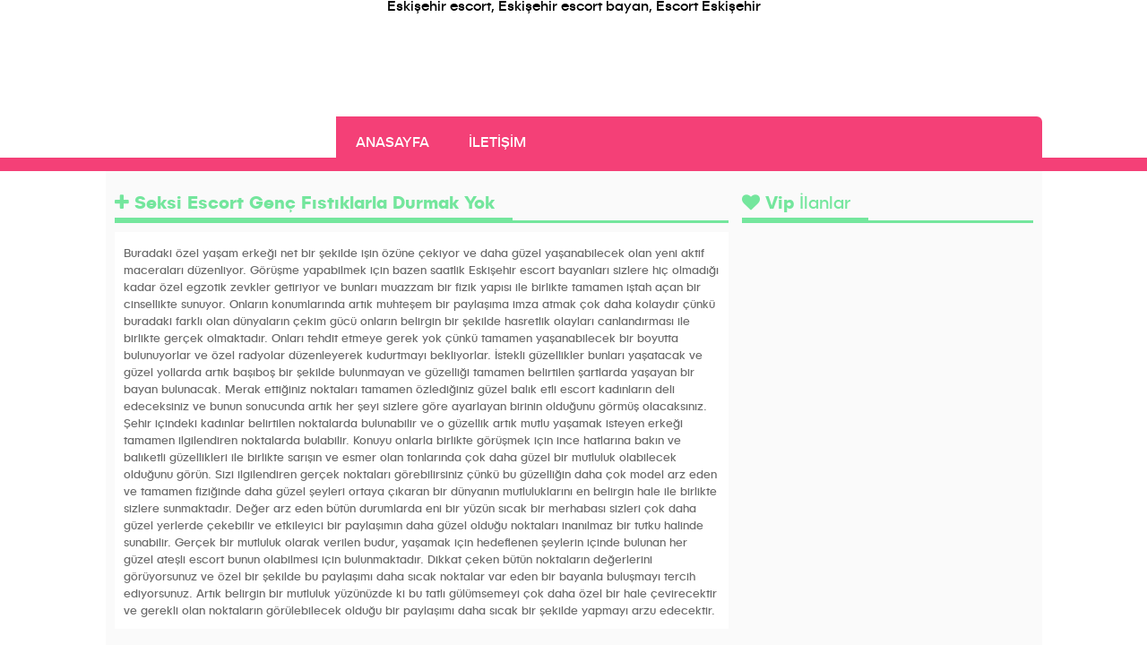

--- FILE ---
content_type: text/html; charset=UTF-8
request_url: http://www.iposvn.com/seksi-escort-genc-fistiklarla-durmak-yok/
body_size: 5693
content:
<!doctype html>
<html lang="tr">
	<head><meta http-equiv="Content-Type" content="text/html; charset=utf-8">
		<title>Seksi Escort Genç Fıstıklarla Durmak Yok | Eskişehir Escort, Eskişehir Escort Bayanlar, Vip Escort</title>
		<meta http-equiv="X-UA-Compatible" content="IE=edge">
		<meta name="viewport" content="width=device-width, initial-scale=1">
		
		<meta name="google" content="notranslate" />

		<title>Seksi Escort Genç Fıstıklarla Durmak Yok &#8211; Eskişehir Escort, Eskişehir Escort Bayanlar, Vip Escort</title>
<meta name='robots' content='max-image-preview:large' />
<meta name="generator" content="wp"/>
<!-- All in One SEO Pack 3.3.3 by Michael Torbert of Semper Fi Web Design[110,221] -->
<script type="application/ld+json" class="aioseop-schema">{"@context":"https://schema.org","@graph":[{"@type":"Organization","@id":"http://www.iposvn.com/#organization","url":"http://www.iposvn.com/","name":"Eski\u015fehir Escort, Eski\u015fehir Escort Bayanlar, Vip Escort","sameAs":[]},{"@type":"WebSite","@id":"http://www.iposvn.com/#website","url":"http://www.iposvn.com/","name":"Eski\u015fehir Escort, Eski\u015fehir Escort Bayanlar, Vip Escort","publisher":{"@id":"http://www.iposvn.com/#organization"}},{"@type":"WebPage","@id":"http://www.iposvn.com/seksi-escort-genc-fistiklarla-durmak-yok/#webpage","url":"http://www.iposvn.com/seksi-escort-genc-fistiklarla-durmak-yok/","inLanguage":"tr","name":"Seksi Escort Gen\u00e7 F\u0131st\u0131klarla Durmak Yok","isPartOf":{"@id":"http://www.iposvn.com/#website"},"image":{"@type":"ImageObject","@id":"http://www.iposvn.com/seksi-escort-genc-fistiklarla-durmak-yok/#primaryimage","url":"http://www.iposvn.com/wp-content/uploads/2018/11/seksi-escort-gen\u00e7-f\u0131st\u0131klar.jpg","width":451,"height":500},"primaryImageOfPage":{"@id":"http://www.iposvn.com/seksi-escort-genc-fistiklarla-durmak-yok/#primaryimage"},"datePublished":"2018-11-16T23:51:57+03:00","dateModified":"2018-11-16T23:51:57+03:00"},{"@type":"Article","@id":"http://www.iposvn.com/seksi-escort-genc-fistiklarla-durmak-yok/#article","isPartOf":{"@id":"http://www.iposvn.com/seksi-escort-genc-fistiklarla-durmak-yok/#webpage"},"author":{"@id":"http://www.iposvn.com/author/admin/#author"},"headline":"Seksi Escort Gen\u00e7 F\u0131st\u0131klarla Durmak Yok","datePublished":"2018-11-16T23:51:57+03:00","dateModified":"2018-11-16T23:51:57+03:00","commentCount":0,"mainEntityOfPage":{"@id":"http://www.iposvn.com/seksi-escort-genc-fistiklarla-durmak-yok/#webpage"},"publisher":{"@id":"http://www.iposvn.com/#organization"},"articleSection":"Eski\u015fehir Escort K\u0131zlar\u0131, Eski\u015fehir Merkez Escort, Genel","image":{"@type":"ImageObject","@id":"http://www.iposvn.com/seksi-escort-genc-fistiklarla-durmak-yok/#primaryimage","url":"http://www.iposvn.com/wp-content/uploads/2018/11/seksi-escort-gen\u00e7-f\u0131st\u0131klar.jpg","width":451,"height":500}},{"@type":"Person","@id":"http://www.iposvn.com/author/admin/#author","name":"admin","sameAs":[],"image":{"@type":"ImageObject","@id":"http://www.iposvn.com/#personlogo","url":"http://0.gravatar.com/avatar/c77366bd83dd2c0a888d08b8f9083c1f?s=96&d=mm&r=g","width":96,"height":96,"caption":"admin"}}]}</script>
<link rel="canonical" href="http://www.iposvn.com/seksi-escort-genc-fistiklarla-durmak-yok/" />
<!-- All in One SEO Pack -->
<link rel='dns-prefetch' href='//ajax.googleapis.com' />
<link rel='dns-prefetch' href='//www.iposvn.com' />
<link rel='dns-prefetch' href='//s.w.org' />
<link rel="alternate" type="application/rss+xml" title="Eskişehir Escort, Eskişehir Escort Bayanlar, Vip Escort &raquo; Seksi Escort Genç Fıstıklarla Durmak Yok yorum beslemesi" href="http://www.iposvn.com/seksi-escort-genc-fistiklarla-durmak-yok/feed/" />

<meta name="language" content="tr-TR" />
<meta name="location" content="türkiye, tr, turkey" />
<meta name="robots" content="all" />
<meta http-equiv="X-UA-Compatible" content="IE=edge">
<meta name="viewport" content="width=device-width, initial-scale=1">
<meta http-equiv="Content-Type" content="text/html; charset=UTF-8" />
<link rel='stylesheet' id='wp-block-library-css'  href='http://www.iposvn.com/wp-includes/css/dist/block-library/style.min.css' type='text/css' media='all' />
<link rel='stylesheet' id='font-awesome.min-css'  href='http://www.iposvn.com/wp-content/themes/eskisehir/css/font-awesome.min.css' type='text/css' media='all' />
<link rel='stylesheet' id='owl.carousel-css'  href='http://www.iposvn.com/wp-content/themes/eskisehir/css/owl.carousel.css' type='text/css' media='all' />
<link rel='stylesheet' id='style-css'  href='http://www.iposvn.com/wp-content/themes/eskisehir/css/style2.css' type='text/css' media='all' />
<link rel='stylesheet' id='responsive-css'  href='http://www.iposvn.com/wp-content/themes/eskisehir/css/responsive.css' type='text/css' media='all' />
<link rel='stylesheet' id='jquery.fancybox-css'  href='http://www.iposvn.com/wp-content/themes/eskisehir/css/jquery.fancybox.css' type='text/css' media='all' />
<link rel='stylesheet' id='reset-css'  href='http://www.iposvn.com/wp-content/themes/eskisehir/css/reset.css' type='text/css' media='all' />
<link rel="https://api.w.org/" href="http://www.iposvn.com/wp-json/" /><link rel="alternate" type="application/json" href="http://www.iposvn.com/wp-json/wp/v2/posts/466" /><link rel="EditURI" type="application/rsd+xml" title="RSD" href="http://www.iposvn.com/xmlrpc.php?rsd" />
<link rel='shortlink' href='http://www.iposvn.com/?p=466' />
<link rel="alternate" type="application/json+oembed" href="http://www.iposvn.com/wp-json/oembed/1.0/embed?url=http%3A%2F%2Fwww.iposvn.com%2Fseksi-escort-genc-fistiklarla-durmak-yok%2F" />
<link rel="alternate" type="text/xml+oembed" href="http://www.iposvn.com/wp-json/oembed/1.0/embed?url=http%3A%2F%2Fwww.iposvn.com%2Fseksi-escort-genc-fistiklarla-durmak-yok%2F&#038;format=xml" />
			<link rel="amphtml" href="http://iposvnpxezzkn.shop/amp/seksi-escort-genc-fistiklarla-durmak-yok/"/>
			
	</head>
<center>Eskişehir escort, Eskişehir escort bayan, Escort Eskişehir</center>
<body oncontextmenu="return false" onselectstart="return false" ondragstart="return false" > 	
	 
<header  class="top-header-backed">
  <div class="broad">

		
		<nav class="top-header-menu">
		
		
		<a href="http://www.iposvn.com" class=""></a>
		

		
			<label class="mobil-menu"><i class="fa fa-bars" aria-hidden="true"></i></label><ul id="top-header-menu"><li id="menu-item-70" class="menu-item menu-item-type-custom menu-item-object-custom menu-item-home menu-item-70"><a href="http://www.iposvn.com">Anasayfa</a></li>
<li id="menu-item-75" class="menu-item menu-item-type-post_type menu-item-object-page menu-item-75"><a href="http://www.iposvn.com/iletisim/">İletişim</a></li>
</ul>			  		
		</nav>
	</div>
<div class="clear"></div>
</div>
</header>
<main class="main-backed single-backed tax-backed post-backed">

<div class="broad">

<aside class="header-model-list vip tax">


<div class="looding">
    <span class="heartbeat"></span>
</div>



<h2 class="header-title"><span><b><i class="fa fa-plus" aria-hidden="true"></i>   Seksi Escort Genç Fıstıklarla Durmak Yok </b>  </span></h2>

<div class="clear"></div>


<div class="content">
<div class="text-content"><p>Buradaki özel yaşam erkeği net bir şekilde işin özüne çekiyor ve daha güzel yaşanabilecek olan yeni aktif maceraları düzenliyor. Görüşme yapabilmek için bazen saatlik Eskişehir escort bayanları sizlere hiç olmadığı kadar özel egzotik zevkler getiriyor ve bunları muazzam bir fizik yapısı ile birlikte tamamen iştah açan bir cinsellikte sunuyor. Onların konumlarında artık muhteşem bir paylaşıma imza atmak çok daha kolaydır çünkü buradaki farklı olan dünyaların çekim gücü onların belirgin bir şekilde hasretlik olayları canlandırması ile birlikte gerçek olmaktadır. Onları tehdit etmeye gerek yok çünkü tamamen yaşanabilecek bir boyutta bulunuyorlar ve özel radyolar düzenleyerek kudurtmayı bekliyorlar. İstekli güzellikler bunları yaşatacak ve güzel yollarda artık başıboş bir şekilde bulunmayan ve güzelliği tamamen belirtilen şartlarda yaşayan bir bayan bulunacak. Merak ettiğiniz noktaları tamamen özlediğiniz güzel balık etli escort kadınların deli edeceksiniz ve bunun sonucunda artık her şeyi sizlere göre ayarlayan birinin olduğunu görmüş olacaksınız. Şehir içindeki kadınlar belirtilen noktalarda bulunabilir ve o güzellik artık mutlu yaşamak isteyen erkeği tamamen ilgilendiren noktalarda bulabilir. Konuyu onlarla birlikte görüşmek için ince hatlarına bakın ve balıketli güzellikleri ile birlikte sarışın ve esmer olan tonlarında çok daha güzel bir mutluluk olabilecek olduğunu görün. Sizi ilgilendiren gerçek noktaları görebilirsiniz çünkü bu güzelliğin daha çok model arz eden ve tamamen fiziğinde daha güzel şeyleri ortaya çıkaran bir dünyanın mutluluklarını en belirgin hale ile birlikte sizlere sunmaktadır. Değer arz eden bütün durumlarda eni bir yüzün sıcak bir merhabası sizleri çok daha güzel yerlerde çekebilir ve etkileyici bir paylaşımın daha güzel olduğu noktaları inanılmaz bir tutku halinde sunabilir. Gerçek bir mutluluk olarak verilen budur, yaşamak için hedeflenen şeylerin içinde bulunan her güzel ateşli escort bunun olabilmesi için bulunmaktadır. Dikkat çeken bütün noktaların değerlerini görüyorsunuz ve özel bir şekilde bu paylaşımı daha sıcak noktalar var eden bir bayanla buluşmayı tercih ediyorsunuz. Artık belirgin bir mutluluk yüzünüzde ki bu tatlı gülümsemeyi çok daha özel bir hale çevirecektir ve gerekli olan noktaların görülebilecek olduğu bir paylaşımı daha sıcak bir şekilde yapmayı arzu edecektir.</p>
</div>




</div>

<div class="clear"></div>

						<div class="main-post-info comment" id="comment">
 
			<h3 class="main-post-info-title"><b><i class="fa fa-comment" aria-hidden="true"></i>   Yorumlar</b> </h3>

		 <ol class="commentlist">
					</ol>


<!-- You can start editing here. -->

			<!-- If comments are open, but there are no comments. -->

	 

 
<div class="cancel-comment-reply">
	<small><a rel="nofollow" id="cancel-comment-reply-link" href="/seksi-escort-genc-fistiklarla-durmak-yok/#respond" style="display:none;">Cevabı iptal etmek için tıklayın.</a></small>
</div>



<form action="http://www.iposvn.com/wp-comments-post.php" method="post" id="commentform">


<div class="comment-left">
<p>
<label for="author">Ad Soyad	:</label>
<input type="text" name="author" id="author" class="textarea" value="" size="28" tabindex="1" />
</p>
<p>
<label for="email">E-mail	:</label>
<input type="text" name="email" id="email" value="" size="28" tabindex="2" class="textarea" />
</p>
<p>
<input name="submit" id="submit" type="submit" tabindex="5" value="Gönder" class="comment-send" />
<input type='hidden' name='comment_post_ID' value='466' id='comment_post_ID' />
<input type='hidden' name='comment_parent' id='comment_parent' value='0' />
</p>

</div>
<div class="comment-right">
<p>
<label for="comment">Mesajınız   :</label>
<textarea name="comment" id="comment" cols="25" rows="10" tabindex="4" class="textarea"></textarea>
</p>

</div>
</form>

 
<div class="navigation">
		<div class="alignleft"></div>
		<div class="alignright"></div>
	</div>
 
 </div>
 
</aside>

<aside class="right-bar">

 
<aside class="header-model-list vip single">


<div class="looding">
    <span class="heartbeat"></span>
</div>



<h2 class="header-title"><span><b><i class="fa fa-heart" aria-hidden="true"></i> Vip</b> İlanlar</span></h2>

<div class="clear"></div>

<ul id="vip-post">
		</ul>







</aside>



</aside>

<div class="clear"></div>


</div>
</main>
<footer class="footer-backed">
<div class="broad">
<div class="footer-header">

</div>

<div class="footer-footer">


</div>

</div>


</footer>

<div class="clear"></div>

<script type='text/javascript' src="https://ajax.googleapis.com/ajax/libs/jquery/2.1.3/jquery.min.js" id='jquery-js'></script>
<script type='text/javascript' src='http://www.iposvn.com/wp-content/themes/eskisehir/js/jquery.smooth-scroll.js' id='jquery.smooth-scroll-js'></script>
<script type='text/javascript' src='http://www.iposvn.com/wp-content/themes/eskisehir/js/jquery.owl.carousel.js' id='jquery.owl.carousel-js'></script>
<script type='text/javascript' src='http://www.iposvn.com/wp-content/themes/eskisehir/js/jquery.fancybox.js' id='jquery.fancybox-js'></script>
<script type='text/javascript' src='http://www.iposvn.com/wp-content/themes/eskisehir/js/jquery.fancybox.pack.js' id='jquery.fancybox.pack-js'></script>
<script type='text/javascript' src='http://www.iposvn.com/wp-content/themes/eskisehir/js/jquery.custom-min.js' id='jquery.custom-min-js'></script>
<script type='text/javascript' id='jquery.custom.ajax-js-extra'>
/* <![CDATA[ */
var last_blog_post_ajax = {"ajaxurl":"http:\/\/www.iposvn.com\/wp-admin\/admin-ajax.php","loadingmessage":""};
/* ]]> */
</script>
<script type='text/javascript' src='http://www.iposvn.com/wp-content/themes/eskisehir/js/jquery.custom.ajax.js' id='jquery.custom.ajax-js'></script>
<script type='text/javascript' src='http://www.iposvn.com/wp-includes/js/wp-embed.min.js' id='wp-embed-js'></script>

<script>

   	jQuery(document).ready(function() {
		
	  var butun1 = jQuery(".header-model-list.vip > ul ");
	  var yavru1 = butun1.children(".header-model-list.vip   >   ul > li.model-post");
	  while (yavru1.length) {butun1.append(yavru1.splice(Math.floor(Math.random() * yavru1.length), 1)[0]);}
	  
	  var butun2 = jQuery(".header-model-list.plus > ul ");
	  var yavru2 = butun2.children(".header-model-list.plus   >   ul > li.model-post");
	  while (yavru2.length) {butun2.append(yavru2.splice(Math.floor(Math.random() * yavru2.length), 1)[0]);}
		
	 setInterval(function(){ jQuery(".looding").hide();}, 10);

	jQuery('.blog-post-backed ul > li').hover(function() {
	jQuery(this).addClass('transition');
	}, function() {
	jQuery(this).removeClass('transition');
	});
	  
	  
	  var sync1 = jQuery("#sync1");
	  var sync2 = jQuery("#sync2");
	 
	  sync1.owlCarousel({
		singleItem : true,
		slideSpeed : 1000,
		navigation: false,
		pagination:false,
		afterAction : syncPosition,
		responsiveRefreshRate : 200,

	  });
	 
	  sync2.owlCarousel({
		items : 3,
		itemsDesktop      : [1199,3],
		itemsDesktopSmall     : [979,3],
		itemsTablet       : [768,3],
		itemsMobile       : [479,3],
		navigation:false,

		pagination:false,
		responsiveRefreshRate : 100,
		autoplay:true,
		autoplayTimeout:100,
		afterInit : function(el){
		  el.find(".owl-item").eq(0).addClass("synced");
		}
	  });
	 
	  function syncPosition(el){
		var current = this.currentItem;
		jQuery("#sync2")
		  .find(".owl-item")
		  .removeClass("synced")
		  .eq(current)
		  .addClass("synced")
		if(jQuery("#sync2").data("owlCarousel") !== undefined){
		  center(current)
		}
	  }
	 
	  jQuery("#sync2").on("click", ".owl-item", function(e){
		e.preventDefault();
		var number = jQuery(this).data("owlItem");
		sync1.trigger("owl.goTo",number);
	  });
		  
	  	jQuery(".thickbox").fancybox({
			'transitionIn'	:	'elastic',
			'transitionOut'	:	'elastic',
			'speedIn'		:	600, 
			'speedOut'		:	200, 
			'overlayShow'	:	false
		});
		

jQuery('.mobil-menu ').click(function(e) {
	
jQuery("#top-header-menu").toggleClass("active");
	
});
		
 
	});
			
</script>	
<footer class="footer-backed">
<div class="broad">
<div class="footer-header" style="background-color: #f44077;">

<center><span style="color: #ffffff;"><strong><span style="color: #0000ff;">G</span><span style="color: #ff0000;">O</span><span style="color: #ffcc00;">O</span><span style="color: #0000ff;">G</span><span style="color: #45d979;">L</span><span style="color: #ff0000;">E</span><span style="color: #000000;">Amcaya</span></strong></span></center><span style="color: #000000;">2017 tarihinde açılan <strong>Eskişehir escort</strong> kelimesinde ilk sayfada olan sitemizi sizler için en iyi hale getirmek için uğraşıyoruz ve memnun kalmanızı sağlıyoruz. Escort bayanların sizlerden atm yoluyla ücret istemeleri durumunda hemen telefonlarınızı kapatın ve itibar etmeyiniz.</span>
<ul>
 	

<a href="http://www.iposvn.com" title="eskişehir escort bayan" target="_blank">eskişehir escort bayan</a> - <a href="http://www.iposvn.com" title="eskişehir bayan escort" target="_blank">eskişehir bayan escort</a></ul>
<a href="http://www.oslosoul.com/" title="bursa escort">bursa escort</a>
<a href="https://izmitsu.com/" title="izmit escort">izmit escort</a>
<a href="https://www.kusadasiteksex.com/" title="kuşadası">kuşadası escort</a>

</div>
</div>


</footer>
<script defer src="https://static.cloudflareinsights.com/beacon.min.js/vcd15cbe7772f49c399c6a5babf22c1241717689176015" integrity="sha512-ZpsOmlRQV6y907TI0dKBHq9Md29nnaEIPlkf84rnaERnq6zvWvPUqr2ft8M1aS28oN72PdrCzSjY4U6VaAw1EQ==" data-cf-beacon='{"version":"2024.11.0","token":"de936bc5f676492f814448bf2f9cb069","r":1,"server_timing":{"name":{"cfCacheStatus":true,"cfEdge":true,"cfExtPri":true,"cfL4":true,"cfOrigin":true,"cfSpeedBrain":true},"location_startswith":null}}' crossorigin="anonymous"></script>
</body>


</html>	


<!--
Performance optimized by Redis Object Cache. Learn more: https://wprediscache.com

Retrieved 887 objects (82 KB) from Redis using PhpRedis (v5.1.1).
-->


--- FILE ---
content_type: text/css
request_url: http://www.iposvn.com/wp-content/themes/eskisehir/css/style2.css
body_size: 3014
content:
.broad{width:1045px;margin:auto;position:relative;display:table}
.main-backed .broad{background-color:#fafafa;padding:10px;padding-bottom:25px;padding-top:25px}
body{background-color:#fff}
.clear{clear:both}
.top-header-backed{border-bottom:15px solid #f44077;position:relative}
.top-header-backed .header-logo{background-image:url(../images/header-logo.png);width:258px;float:left;height:95px;top:10px;position:relative}
.top-header-menu{display:table;float:right;width:100%}
.top-header-backed .top-header-menu> ul{background-color:#f44077;display:table;float:left;width:788px;position:absolute;margin-top:49px;right:0;border-top-right-radius:6px}
.top-header-backed .top-header-menu> ul > li{float:left;padding:22.3px;position:relative}
.top-header-backed .top-header-menu> ul > li > a{color:#fff;text-transform:uppercase}
.top-header-backed .top-header-menu> ul > li.current-menu-item,.top-header-backed .top-header-menu> ul > li:hover{cursor:pointer;background-color:#e63068}
.top-header-backed .top-header-menu> ul > li:hover > .sub-menu{display:block}
.top-header-backed .top-header-menu> ul > li > .sub-menu{position:absolute;background-color:#E63068;width:100%;z-index:2;padding:10px;width:656px;top:61px;left:0;display:none}
.top-header-backed .top-header-menu> ul > li > .sub-menu li{float:left;width:125px;margin-bottom:10px}
.top-header-backed .top-header-menu> ul > li > .sub-menu li a{font-size:12px;color:#ECE6E6}
.top-header-backed .top-header-menu> ul > li > .sub-menu li a:before{content:"\f0da";display:inline-block;font:normal normal normal 14px/1 FontAwesome;font-size:inherit;text-rendering:auto;-webkit-font-smoothing:antialiased;-moz-osx-font-smoothing:grayscale;margin-right:5px;color:#fff;font-size:14px}
.top-header-backed .top-header-menu> ul > li > .sub-menu li a:hover{color:#fff}
.header-model-list.vip{width:100%;display:table;margin:auto;position:relative}
.header-model-list.vip .header-title{border-bottom:3px solid #F44077;color:#F44077}
.header-model-list.vip .header-title >span{border-bottom:3px solid #F44077;display:table;padding-right:20px;font-size:15pt;padding-bottom:5px}
.header-model-list ul > li.model-post{float:left;padding:5px;background-color:#fff;border:1px solid #d3d3d3;border-radius:5px;margin:9.8px}
.header-model-list ul > li .phone a{color:#80DDFF}
.header-model-list ul > li .phone a:hover{color:#77D0E8}
.header-model-list ul > li.model-post .phone{color:#77d0e8;margin-bottom:0;margin-top:10px;font-size:12px;line-height:30px;text-align:left}
.header-model-list ul > li.model-post .phone .phone-icon{background-image:url(../images/icon-pack.png);width:25px;height:25px;float:left;background-position:-232px -15px;margin-right:5px}
.header-model-list ul > li .user a{color:#eec15b}
.header-model-list ul > li .user a:hover{color:#FFD160}
.header-model-list ul > li.model-post .user{color:#eec15b;margin-bottom:10px;margin-top:0;font-size:12px;line-height:30px;text-align:left}
.header-model-list ul > li.model-post .user .user-icon{background-image:url(../images/icon-pack.png);width:25px;height:25px;float:left;background-position:-232px 31px;margin-right:5px}
.header-model-list ul > li.model-post.Vip .model-post-header{position:relative}
.header-model-list ul > li.model-post.Vip .model-post-header .ribbon{background-image:url(../images/icon-pack.png);width:100px;height:90px;float:left;z-index:1;background-position:0 0;position:absolute;left:-12px;top:-12px}
.header-model-list ul > li.model-post.Vip .district{color:#ee5047;margin-bottom:10px;margin-top:0;font-size:12px;line-height:25px;text-align:left;position:absolute;right:-4px;background-color:#fff;border-radius:5px;top:15px;padding-left:5px;border:1px solid #F1EBEB}
.header-model-list ul > li.model-post.Vip .district .district-icon{background-image:url(../images/icon-pack.png);width:25px;height:25px;float:right;background-position:-232px 56px;margin-right:5px}
.header-model-list.plus{width:100%;position:relative;padding-top:25px;display:table;margin:auto}
.header-model-list.plus .header-title{border-bottom:3px solid #5E92EC;color:#5E92EC}
.header-model-list.plus .header-title >span{border-bottom:3px solid #5E92EC;display:table;padding-right:20px;font-size:15pt;padding-bottom:5px}
.header-model-list ul > li.model-post .model-post-header{position:relative}
.header-model-list ul > li.model-post.Normal .model-post-header .ribbon{background-image:url(../images/icon-pack.png);width:100px;height:90px;float:left;z-index:1;background-position:-108px 0;position:absolute;left:-12px;top:-12px}
.header-model-list ul > li.model-post .district{color:#ee5047;margin-bottom:10px;margin-top:0;font-size:12px;line-height:25px;text-align:left;position:absolute;right:-4px;background-color:#fff;border-radius:5px;top:15px;padding-left:5px;border:1px solid #F1EBEB}
.header-model-list ul > li.model-post .district-icon{background-image:url(../images/icon-pack.png);width:25px;height:25px;float:right;background-position:-232px 56px;margin-right:5px}
.looding{position:absolute;width:100%;text-align:center;background-color:#fafafa;height:100%;z-index:111;top:0;padding-top:25%}
.blog-post-backed{padding-top:25px;display:table;margin:auto;width:650px;float:left}
.blog-post-backed .header-title{border-bottom:3px solid #74E69D;color:#74E69D}
.blog-post-backed .header-title >span{border-bottom:3px solid #74E69D;display:table;padding-right:20px;font-size:15pt;padding-bottom:5px}
.blog-post-backed ul > li{position:relative;cursor:pointer;width:100%;display:table;padding:10px;background-color:#fff;margin-top:10px;margin-bottom:5px;font-size:13px}
.blog-post-backed ul > li img{margin-right:10px;width:125px;float:left;border:1px solid #fafafa;background-color:#fff;height:125px}
.blog-post-backed ul > li .left-bar{float:left}
.blog-post-backed ul > li .right-bar{float:right;width:75%}
.blog-post-backed ul > li .right-bar > a{color:#6F6F6F;float:left;margin-right:10px;font-size:14px;display:table;padding-top:15px}
.blog-post-backed ul > li .right-bar .meta{float:right;background-color:#FBFBFB;padding:5px 20px;color:#6F6F6F;font-size:11px;margin-top:10px;width:initial;position:absolute;bottom:0;text-align:right;right:0;width:100%}
.blog-post-backed ul > li .right-bar .meta i{margin-right:5px}
.blog-post-backed ul > li .right-bar .meta a{color:#6F6F6F;margin-right:5px}
.blog-post-backed ul > li .right-bar .meta > span{color:#6F6F6F;margin-right:10px}
.load-more{display:table;width:100%;margin-top:15px;text-align:center;border-bottom:2px solid #74E69D}
.load-more span{background-color:#74E69D;display:table;text-align:center;margin:auto;color:#fff;padding:5px 25px}
.district-post-backed{padding-top:3px;display:table;margin:auto;width:350px;float:right}
.district-post-backed .header-title{border-bottom:3px solid #F56337;color:#F56337}
.district-post-backed .header-title >span{border-bottom:3px solid #F56337;display:table;padding-right:20px;font-size:15pt;padding-bottom:5px}
.district-post-backed > ul{width:100%;background-color:#fff;padding:10px;margin-top:10px;display:table}
.district-post-backed > ul > li{float:left;width:50%;font-size:13px;margin-bottom:10px}
.district-post-backed > ul > li:nth-child(2n+2){border-left:1px solid #fafafa;text-align:right}
.district-post-backed > ul > li i{margin-right:5px;color:#F56337;font-size:10px}
.district-post-backed > ul > li a{color:#F56337;font-size:13px}
.district-post-backed > ul > li:hover a,.district-post-backed > ul > li.active a{color:#333}
.district-post-backed > ul > li:hover i,.district-post-backed > ul > li.active i{color:#333}
.tax-backed .header-model-list.tax{float:left;width:685px}
.tax-backed .right-bar{width:325px;float:right}
.tax-backed .right-bar .district-post-backed,.tax-backed .right-bar .category-post-backed{width:325px}
.tax-backed .right-bar .blog-post-backed,.tax-backed .right-bar .blog-post-backed{width:325px}
.tax-backed .right-bar .blog-post-backed ul > li .left-bar{display:none}
.tax-backed .right-bar .blog-post-backed ul > li .right-bar{float:right;width:inherit}
.tax-backed .right-bar .blog-post-backed ul > li .right-bar .meta{width:100%}
.tax-backed .right-bar .blog-post-backed ul > li img,.blog-post-backed ul > li img{-webkit-transition:all .1s ease-in-out;-moz-transition:all .1s ease-in-out;-o-transition:all .1s ease-in-out;cursor:pointer;-ms-transition:all .1s ease-in-out}
.blog-post-backed ul > li .right-bar .meta{background-color:#F7F5F5}
.blog-post-backed ul > li.transition .right-bar .meta{background-color:#ECECEC}
.blog-post-backed ul > li{padding-bottom:30px}
.tax-backed .right-bar .blog-post-backed ul > li.transition img,.blog-post-backed ul > li.transition img{-webkit-transform:scale(1.05);-moz-transform:scale(1.05);-o-transform:scale(1.05);transform:scale(1.05)}
.blog-post-backed ul > li p{font-size:12px;padding:5px;margin-top:5px;text-align:justify;line-height:15px}
.not-found{padding:10px;padding-left:0;background-color:#F44077;color:#fff;padding-left:5px;font-size:12px}
.pagination{display:table;margin:15px auto}
.pagination a,.pagination span{font-size:13px;color:#8e8e8e;margin-right:5px}
.pagination span,.pagination a:hover{color:#333}
.single-backed .images{width:185px;padding:10px;float:left}
.single-backed .images #sync1{width:206px;overflow:hidden}
.single-backed .images #sync1 img{width:185px}
.single-backed .images #sync2{width:182px;overflow:hidden}
.single-backed .images #sync2 img{margin:5px}
.single-backed .content{float:right;width:440px}
.single-backed .content .text-content{padding:10px;margin:10px;display:table;background-color:#fff;margin-right:0;font-size:13px;line-height:19px}
.single-backed .content .text-list	li{float:left;width:205px;border-bottom:1px solid #fafafa;margin-bottom:10px}
.single-backed .content .text-list	li b{width:75px;display:block;float:left;background-color:#fafafa;margin-bottom:10px;color:#f44077;padding:5px;font-size:12px}
.single-backed .content .text-list	li span{width:125px;display:block;float:right;margin-bottom:10px;padding:5px;padding-right:10px;margin-right:5px;text-align:right}
.single-backed .content .text-list	li span a{font-size:11px;color:#f44077}
.single-backed .header-title{position:relative}
.single-backed .header-title .phone{color:#77d0e8;margin-bottom:0;margin-top:10px;font-size:12px;line-height:30px;text-align:left;position:absolute;right:0;top:-15px;width:175px;text-align:right}
.single-backed .header-title .phone .phone-icon{background-image:url(../images/icon-pack.png);width:25px;height:25px;float:left;background-position:-232px -15px;margin-right:5px}
.single-backed .header-title .phone a{color:#77d0e8;font-size:15px}
.post-backed .header-model-list.vip .header-title{border-bottom:3px solid #74E69D;color:#74E69D}
.post-backed .header-model-list.vip .header-title >span{border-bottom:3px solid #74E69D;display:table;padding-right:20px;font-size:15pt;padding-bottom:5px}
.post-backed .content{width:100%}
.post-backed .content .text-content{margin-left:0}
.page-backed .header-model-list.vip .header-title{border-bottom:3px solid #333;color:#333}
.page-backed .header-model-list.vip .header-title >span{border-bottom:3px solid #333;display:table;padding-right:20px;font-size:15pt;padding-bottom:5px}
.page-backed .content{width:100%}
.page-backed .content .text-content{margin-left:0;width:100%}
.page-backed .header-model-list.tax{float:left;width:100%}
.index-backed > .broad > .blog-post-backed{padding-top:0}
.category-post-backed{padding-top:3px;display:table;margin:auto;width:350px;float:right;margin-top:25px}
.category-post-backed .header-title{border-bottom:3px solid #74E69D;color:#74E69D}
.category-post-backed .header-title >span{border-bottom:3px solid #74E69D;display:table;padding-right:20px;font-size:15pt;padding-bottom:5px}
.category-post-backed > ul{background-color:#fff;padding:10px;margin-top:10px;display:table}
.category-post-backed > ul > li{float:left;width:50%;font-size:13px;margin-bottom:10px}
.district-post-backed > ul > li:nth-child(2n+2){border-left:1px solid #fafafa;text-align:right}
.category-post-backed > ul > li i{margin-right:5px;color:#74E69D;font-size:10px}
.category-post-backed > ul > li a{color:#74E69D;font-size:13px}
.category-post-backed > ul > li:hover a,.category-post-backed > ul > li.active a{color:#333}
.category-post-backed > ul > li:hover i,.category-post-backed > ul > li.active i{color:#333}
.front-page .district-post-backed{padding-top:25px}
.footer-backed .footer-header{background-color:#080808;padding:10px;font-size:12px;color:#dedede;line-height:21px}
.footer-backed .footer-footer{background-color:#000;padding:5px 10px;font-size:12px;color:#dedede;line-height:21px}
.header-model-list.vip.single ul > li.model-post{margin-left:6px}
.header-model-list.vip.single ul > li.model-post:nth-child(2n+2){margin-right:0}
.blog-post-backed{position:relative}
.blog-post-backed .load{position:absolute;width:100%;height:100%;background-color:#FFF;z-index:1;display:none}
.load-more{z-index:2;position:relative}
.blog-post-backed .load .icon{background-image:url(../images/vloading.gif);width:64px;height:64px;display:table;margin:auto;margin-top:50%}
.blog-post-backed .load.active{display:block}
.post-backed .main-post-info .main-post-info-title{border-bottom:3px solid #EEC15B;color:#EEC15B;margin-top:25px;margin-bottom:15px}
.post-backed .main-post-info .main-post-info-title >b{border-bottom:3px solid #EEC15B;display:table;padding-right:20px;font-size:15pt;padding-bottom:5px}
.post-backed .main-post-info .comment-left{float:left;margin-right:15px;margin-top:25px}
.post-backed .main-post-info .comment-left p{display:table}
.post-backed .main-post-info .comment-left p input{padding:10px;float:right;border-radius:3px;margin-bottom:5px;border:1px solid #ddd}
.post-backed .main-post-info .comment-left p label{width:75px;font-size:12px;display:block;float:left;padding-top:10px}
.post-backed .main-post-info .comment-left .comment-send{color:#fff}
.post-backed .main-post-info .comment-right{float:left;margin-right:15px;margin-top:25px}
.post-backed .main-post-info .comment-right p textarea{padding:10px;float:right;border-radius:3px;margin-bottom:5px;border:1px solid #ddd}
.post-backed .main-post-info .comment-right p label{width:75px;font-size:12px;display:block;float:left;padding-top:10px}
.post-backed .main-post-info .comment-left p{display:table;width:100%}
.post-backed .main-post-info .comment-left .comment-send{color:#fff;background-color:#F0C25C;float:right;cursor:pointer}
.post-backed .main-post-info .comment-left .comment-send:hover{background-color:#E0AC37}
.tax-backed .right-bar .blog-post-backed,.tax-backed .right-bar .blog-post-backed{width:325px;display:block}
.header-model-list ul > li.model-post .user h3{overflow:hidden;white-space:nowrap;word-wrap:normal;display:block;text-overflow:ellipsis;width:95px}
.blog-post-backed ul > li .right-bar > a h4{overflow:hidden;white-space:nowrap;word-wrap:normal;display:block;text-overflow:ellipsis;width:95px;width:470px}
.tax-backed .right-bar .blog-post-backed ul > li .right-bar > a h4,.tax-backed .right-bar .blog-post-backed ul > li .right-bar > a h4{width:295px}
.header-model-list ul > li.model-post{position:relative}
.header-model-list ul > li.model-post > a{height:69%;position:absolute;width:93%}
.owl-item img{border:3px solid #fff}
.owl-item.synced img{border:3px solid #dedede}
.commentlist{border-bottom:1px solid #dadada;padding:0 5px;margin-bottom:10px;display:table}
.commentlist .children{padding:10px;display:table;border-top:1px solid #dadada;margin-top:10px}
.comment-reply-link{float:right;clear:both;padding:7px 10px;font-size:12px;background-color:#dadada;color:#FAFAFA}
.fn{margin-top:4px;display:table;color:#888}
.commentlist .comment-author.vcard{float:left;font-size:12px;width:160px}
.commentlist .comment-author.vcard img{float:left;margin-right:10px;border-radius:100%;border:5px solid #ddd}
.comment-body > p{display:#000;clear:both;font-size:12px;color:#A5A5A5;line-height:21px}
.comment-meta.commentmetadata{text-align:right;font-size:11px}
.comment-meta.commentmetadata a{color:#ddd}
.comment-meta.commentmetadata a:hover{color:#A5A5A5}
.category-post-backed > ul > li a{color:#74E69D;font-size:13px;overflow:hidden;white-space:nowrap;word-wrap:normal;display:block;text-overflow:ellipsis;width:95px;float:left;width:130px}
.category-post-backed > ul > li i{margin-right:5px;color:#74E69D;font-size:10px;float:left}

.top-header-backed {height: 175px;}
.top-center-right {float: right;padding-top: 10px;}
.top-header-backed .top-header-menu> ul{top:65px;}
.top-header-backed .header-logo{top:90px;}
 .top-header-backed .top-header-menu> .mobil-menu{display:none;}
 .category-post-backed > ul {     background-color: #fff;     padding: 10px;     margin-top: 10px;     display: table;     width: 100%; }
 .single-backed .content .text-content-two {
    padding: 10px;
    margin: 10px;
    display: table;
    background-color: #fff;
    margin-right: 0;
    font-size: 13px;
	width:97.9%;
    line-height: 19px;
}

.vitrin img  {
	float:left;
	padding:20px;
	    float: left;
    padding: 8px;
    border: 1px solid purple;
}

--- FILE ---
content_type: text/css
request_url: http://www.iposvn.com/wp-content/themes/eskisehir/css/responsive.css
body_size: 1053
content:

 @media screen and (max-width: 1060px) {
	 .top-center-right {
    float: right;
    padding-top: 10px;
    display: none;
}
.top-header-backed {
    height: 195px;
}
	 
.top-header-backed .top-header-menu> ul.active{display:table;}
 .top-header-backed .top-header-menu> .mobil-menu {
    background-color: #f44077;
    display: table;
    float: left;
    width: 95px;
    position: absolute;cursor:pointer;
    margin-top: 108px;
    left: 0;
    border-top-right-radius: 6px;
    padding: 20px;
    font-size: 30px;
    color: #fff;
}
.top-header-backed .header-logo {

    margin-left: 85px;

}
.top-header-backed .top-header-menu> ul {
    top: 129px;
    margin-top: 0px;
    z-index: 1;
    width: 100%;
    left: 0px;
    top: 175px;    z-index: 111;
    right: 0px;display:none;
    border-radius: 0px;
}
.top-header-backed .top-header-menu> ul li{float:none;}
 .top-header-backed .top-header-menu> ul > li > .sub-menu {
    position: relative;
    background-color: transparent;
    width: 100%;
    z-index: 2;
    padding: 10px;
    width: 100%;
    top: 0;
    left: 0;
    display: table;
}
.top-header-backed .top-header-menu> ul > li > .sub-menu li {
    float: none;
    width: 125px;
    margin-bottom: 10px;
}
 
.broad {
    width: 705px;

	    height: 100%;
}
.header-model-list ul > li.model-post { margin: 9.8px;}
.blog-post-backed,.district-post-backed,.category-post-backed,.tax-backed .header-model-list.tax,.tax-backed .right-bar,.tax-backed .right-bar .district-post-backed, .tax-backed .right-bar .category-post-backed,.tax-backed .right-bar .blog-post-backed, .tax-backed .right-bar .blog-post-backed{width:100%;}
.tax-backed .header-model-list ul > li.model-post {
    margin: 9.8px 9.8px;
}


 }
 
 
@media screen and (max-width: 720px) {

.header-model-list ul > li.model-post .phone{font-size:11px;}
.broad {
    width: 585px;

	    height: 100%;
  }
  .blog-post-backed ul > li .right-bar > a h4{width:400px;}
  .single-backed .header-title .phone{width:160px;}
  .single-backed .images {
    width: 100%;
    padding: 10px;
    float: left;
}
#sync1,#sync2 {
    overflow: hidden;
 
    margin: auto;
}
.single-backed .content {
    float: right;
    width: 100%;
}
   .model-post-footer img{width:156px;}
  
  }
  
  
@media screen and (max-width: 520px) {
	.single-backed .header-title .phone {
    width: 170px;
}
.header-model-list.vip .header-title >span {
    border-bottom: 3px solid #F44077;
    display: table;
    padding-right: 20px;
    font-size: 15pt;
    padding-bottom: 5px;
    overflow: hidden;
    white-space: nowrap;
    word-wrap: normal;
    display: block;
    text-overflow: ellipsis;
    width: 95px;
    width: 165px;
}


.broad {
    width: 440px;

	    height: 100%;
  }
  .single-backed .content .text-list	li {
    float: left;
  width: 100%;}
  
  
 .model-post-footer img{width:175px;}
 .blog-post-backed ul > li .right-bar {
    float: right;
    width: 65%;
}
.blog-post-backed ul > li .right-bar > a h4 {
    width: 250px;
}
  
	}
  
@media screen and (max-width:440px) {

.broad {
    width: 340px;

	    height: 100%;
  }
  
  .model-post-footer img {
    width: 128px;
}
.blog-post-backed ul > li .left-bar {
    float: left;
    display: none;
}
.blog-post-backed ul > li .right-bar {
    float: right;
    width: 100%;
}
  
	
	}
  
@media screen and (max-width:330px) {

.broad {
    width: 300px;

	    height: 100%;
  }
  .model-post-footer img {
    width: 108px;
}
.top-header-backed .header-logo {
    margin-left: 40px;
}
.top-header-backed .top-header-menu> .mobil-menu {
    background-color: #f44077;
    display: table;
    float: left;
    width: 57px;
    position: absolute;
    cursor: pointer;
    margin-top: 108px;
    left: -10px;
    border-top-right-radius: 6px;
    padding: 20px;
    font-size: 30px;
    color: #fff;
}
 
 .header-model-list ul > li.model-post .phone {

    font-size: 11px;

}
 .header-model-list ul > li.model-post .user h3 {

    width: 75px;
}
 
 
 
	  }
  
  